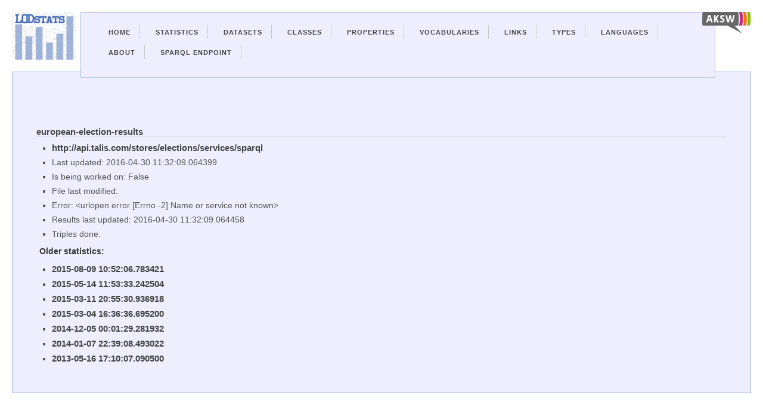

--- FILE ---
content_type: text/html; charset=utf-8
request_url: https://lodstats.aksw.org/rdfdocs/1959
body_size: 3439
content:
<?xml version="1.0" encoding="UTF-8"?>
<!DOCTYPE html PUBLIC "-//W3C//DTD XHTML 1.1//EN"
	"http://www.w3.org/TR/xhtml11/DTD/xhtml11.dtd">

<html xmlns="http://www.w3.org/1999/xhtml" xml:lang="en">
<head>
  <meta charset="utf-8">
	<title>LODStats - About http://api.talis.com/stores/elections/services/sparql</title>
	<link href="/css.css" media="screen" rel="stylesheet" type="text/css" />
	<script src="/jquery.js" type="text/javascript"></script>
</head>

<body>
  <div class="container">
    <div id="lodstatslogo">
      <a href="/">
        <img id="lodstatslogoimg" src="/lodstats_small.png"/>
      </a>
    </div>
    <div id="linklogos">
      <a href="http://aksw.org/"><img class="linklogo" src="/logo-aksw_small.png"/></a>
    </div>
    <div class="navigation-container">
      <ul id="nav">
        <li><a href="/">Home</a></li>
        <li><a href="/stats">Statistics</a></li>
        <li><a href="/rdfdocs">Datasets</a></li>
        <li><a href="/rdf_classes">Classes</a></li>
        <li><a href="/properties">Properties</a></li>
        <li><a href="/vocabularies">Vocabularies</a></li>
        <li><a href="/links">Links</a></li>
        <li><a href="/datatypes">Types</a></li>
        <li><a href="/languages">Languages</a></li>
        <li><a href="http://aksw.org/projects/LODStats">About</a></li>
        <li><a href="http://stats.lod2.eu/sparql">Sparql Endpoint</a></li>
      </ul>
      
    </div>
<div class="content">
  




<h2><a href="http://thedatahub.org/dataset/european-election-results">european-election-results</a></h2>
<ul>
  <li><a href="http://api.talis.com/stores/elections/services/sparql">http://api.talis.com/stores/elections/services/sparql</a></li>
  <li>Last updated: 2016-04-30 11:32:09.064399</li>
  <li>Is being worked on: False</li>
  <li>File last modified: 
</ul>

  

<ul>
  <li>Error: &lt;urlopen error [Errno -2] Name or service not known&gt;</li>
<li>Results last updated: 2016-04-30 11:32:09.064458</li>
  <li>Triples done: </li>
  </ul>
<script>
  $("#void").click(function () {
      $("#void_pre").toggle("slow");
    });
    $("#classes_toggle").click(function () {
        $(".classes_row").toggle();
    });
    $("#classes_defined_toggle").click(function () {
        $(".classes_defined_row").toggle();
    });
    $("#vocabularies_toggle").click(function () {
        $(".vocabularies_row").toggle();
    });
    $("#properties_toggle").click(function () {
        $(".properties_row").toggle();
    });
    $("#datatypes_toggle").click(function () {
        $(".datatypes_row").toggle();
    });
    $("#languages_toggle").click(function () {
        $(".languages_row").toggle();
    });
    $("#links_toggle").click(function () {
        $(".links_row").toggle();
    });
</script>


<h3>Older statistics:</h3>
<ul>
  <li><a href="/stat_result/52909">2015-08-09 10:52:06.783421</a></li>
  <li><a href="/stat_result/38540">2015-05-14 11:53:33.242504</a></li>
  <li><a href="/stat_result/30922">2015-03-11 20:55:30.936918</a></li>
  <li><a href="/stat_result/21271">2015-03-04 16:36:36.695200</a></li>
  <li><a href="/stat_result/19220">2014-12-05 00:01:29.281932</a></li>
  <li><a href="/stat_result/17734">2014-01-07 22:39:08.493022</a></li>
  <li><a href="/stat_result/15435">2013-05-16 17:10:07.090500</a></li>
</ul>

</div>
<div class="lod2logo">
      <a href="http://lod2.eu/"><img class="linklogo" src="/logo-lod2_small.png"/></a>
</div>
</div>
</body>
</html>
